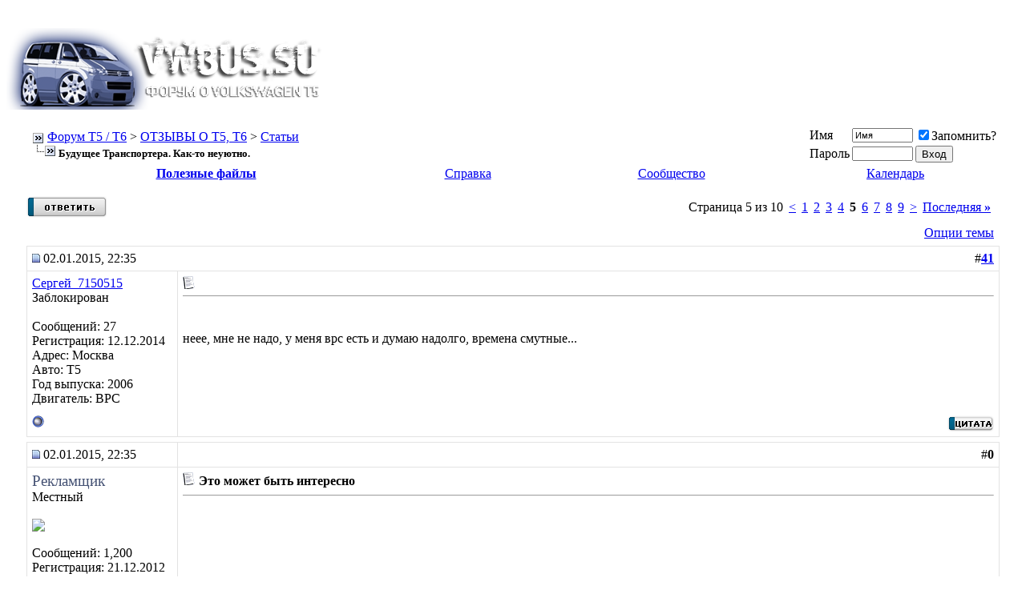

--- FILE ---
content_type: text/html; charset=windows-1251
request_url: http://vwbus.su/showthread.php?s=270423562d43dcb83ad8deafeaba4291&t=941&page=5
body_size: 14799
content:
<!DOCTYPE html PUBLIC "-//W3C//DTD XHTML 1.0 Transitional//EN" "http://www.w3.org/TR/xhtml1/DTD/xhtml1-transitional.dtd">
<html xmlns="http://www.w3.org/1999/xhtml" dir="ltr" lang="ru">
<head>
	<meta http-equiv="Content-Type" content="text/html; charset=windows-1251" />
<meta name="generator" content="vwbus.su" />

<meta name="keywords" content=" Будущее Транспортера. Как-то неуютно., фольксваген, фольксваген Т5, фольксваген транспортер, VW T5, VW, T1, T2, T3, T4, T5, Transporter, Caravelle, Multivan, Volkswagen, California, Westafalia, Webasto, автономки, фены, вебасто, мультивен, транспортер, калифорния, автодом, микроавтобус, T6" />
<meta name="description" content="Страница 5- Будущее Транспортера. Как-то неуютно. Статьи" />


<!-- CSS Stylesheet -->
<style type="text/css">
.fade img {
filter:progid:DXImageTransform.Microsoft.Alpha(opacity=40);
-moz-opacity: 0.40;
opacity: .40;
-khtml-opacity: 0.40;
}

.fade:hover img {
filter:progid:DXImageTransform.Microsoft.Alpha(opacity=100);
-moz-opacity: 1;
opacity: 1;
-khtml-opacity: 1;
}

</style>
<style type="text/css" id="vbulletin_css">
/**
* vBulletin 3.8.7 CSS
* Style: 'VWBUS.SU'; Style ID: 6
*/
@import url("clientscript/vbulletin_css/style-df029f00-00006.css");
</style>
<link rel="stylesheet" type="text/css" href="clientscript/vbulletin_important.css?v=387" />


<!-- / CSS Stylesheet -->

<script type="text/javascript" src="clientscript/yui/yahoo-dom-event/yahoo-dom-event.js?v=387"></script>
<script type="text/javascript" src="clientscript/yui/connection/connection-min.js?v=387"></script>
<script type="text/javascript">
<!--
var SESSIONURL = "s=ac1053e383c7260103aafb453dd810d2&";
var SECURITYTOKEN = "guest";
var IMGDIR_MISC = "images/vwbus/misc";
var vb_disable_ajax = parseInt("0", 10);
// -->
</script>
<script type="text/javascript" src="clientscript/vbulletin_global.js?v=387"></script>
<script type="text/javascript" src="clientscript/vbulletin_menu.js?v=387"></script>


	<link rel="alternate" type="application/rss+xml" title="Форум Т5 / T6 RSS Feed" href="external.php?type=RSS2" />
	
		<link rel="alternate" type="application/rss+xml" title="Форум Т5 / T6 - Статьи - RSS Feed" href="external.php?type=RSS2&amp;forumids=81" />
	

<style type="text/css">
img.bbCodeImage {
	max-width: 600px;
}
.wysiwyg img.bbCodeImage {
	max-width: 600px;
}
</style>

	<title>VW-T5-Будущее Транспортера  Как то неуютно - Страница 5 - Форум Т5 / T6</title>
	<script type="text/javascript" src="clientscript/vbulletin_post_loader.js?v=387"></script>
	<style type="text/css" id="vbulletin_showthread_css">
	<!--
	
	#links div { white-space: nowrap; }
	#links img { vertical-align: middle; }
	-->
	</style>
</head>
<body onload="">
<!-- logo -->
<a name="top"></a>
<table border="0" width="100%" cellpadding="0" cellspacing="0" align="center">
<tr>
	<td align="left" valign="bottom"><a href="index.php?s=ac1053e383c7260103aafb453dd810d2"><img src="images/vwbus/misc/logo8.png" border="0" alt="Форум Т5 / T6, Volkswagen T5, VW T5, Transporter, Multivan, Caravelle, California" /></a></td>
	

<td width = "30">&nbsp;</td>
<td align="right" id="header_right_cell">



<!-- 1, 3, 4 -->
<div align="right" style="height:111px; overflow: hidden;">


<!-- 728*90 Advertur.ru start -->
<script type="text/javascript" src="http://ddnk.advertur.ru/v1/code.js?id=7432"></script>
<!-- 728*90 Advertur.ru end -->

</div>







<!-- <a href="http://razborka.adlen.ru" target="blank"><img src="/images/misc/banner.png"></a> -->
		&nbsp;
	</td>
</tr>
</table>
<!-- /logo -->



<!-- content table -->
<!-- open content container -->

<div align="center" >
	<div class="page" style="width:100%; text-align:left">
		<div style="padding:0px 25px 0px 25px" align="left">





<br />

<!-- breadcrumb, login, pm info -->
<table class="tborder" cellpadding="6" cellspacing="1" border="0" width="100%" align="center">
<tr>
	<td class="alt1" width="100%">
		
			<table cellpadding="0" cellspacing="0" border="0">
			<tr valign="bottom">
				<td><a href="#" onclick="history.back(1); return false;"><img src="images/vwbus/misc/navbits_start.gif" alt="Вернуться" border="0" /></a></td>
				<td>&nbsp;</td>
				<td width="100%"><span class="navbar"><a href="index.php?s=ac1053e383c7260103aafb453dd810d2" accesskey="1">Форум Т5 / T6</a></span> 
	<span class="navbar">&gt; <a href="forumdisplay.php?s=ac1053e383c7260103aafb453dd810d2&amp;f=89">ОТЗЫВЫ О Т5, T6</a></span>


	<span class="navbar">&gt; <a href="forumdisplay.php?s=ac1053e383c7260103aafb453dd810d2&amp;f=81">Статьи</a></span>

</td>
			</tr>
			<tr>
				<td class="navbar" style="font-size:10pt; padding-top:1px" colspan="3"><a href="/showthread.php?s=270423562d43dcb83ad8deafeaba4291&amp;t=941&amp;page=5"><img class="inlineimg" src="images/vwbus/misc/navbits_finallink_ltr.gif" alt="Перезагрузить страницу" border="0" /></a> <strong>
	 Будущее Транспортера. Как-то неуютно.

</strong></td>
			</tr>
			</table>
		
	</td>

	<td class="alt2" nowrap="nowrap" style="padding:0px">
		<!-- login form -->
		<form action="login.php?do=login" method="post" onsubmit="md5hash(vb_login_password, vb_login_md5password, vb_login_md5password_utf, 0)">
		<script type="text/javascript" src="clientscript/vbulletin_md5.js?v=387"></script>
		<table cellpadding="0" cellspacing="3" border="0">
		<tr>
			<td class="smallfont" style="white-space: nowrap;"><label for="navbar_username">Имя</label></td>
			<td><input type="text" class="bginput" style="font-size: 11px" name="vb_login_username" id="navbar_username" size="10" accesskey="u" tabindex="101" value="Имя" onfocus="if (this.value == 'Имя') this.value = '';" /></td>
			<td class="smallfont" nowrap="nowrap"><label for="cb_cookieuser_navbar"><input type="checkbox" name="cookieuser" value="1" checked="checked" tabindex="103" id="cb_cookieuser_navbar" accesskey="c" />Запомнить?</label></td>
		</tr>
		<tr>
			<td class="smallfont"><label for="navbar_password">Пароль</label></td>
			<td><input type="password" class="bginput" style="font-size: 11px" name="vb_login_password" id="navbar_password" size="10" tabindex="102" /></td>
			<td><input type="submit" class="button" value="Вход" tabindex="104" title="Введите ваше имя пользователя и пароль, чтобы войти, или нажмите кнопку 'Регистрация', чтобы зарегистрироваться." accesskey="s" /></td>
		</tr>
		</table>
		<input type="hidden" name="s" value="ac1053e383c7260103aafb453dd810d2" />
		<input type="hidden" name="securitytoken" value="guest" />
		<input type="hidden" name="do" value="login" />
		<input type="hidden" name="vb_login_md5password" />
		<input type="hidden" name="vb_login_md5password_utf" />
		</form>
		<!-- / login form -->
	</td>

</tr>
</table>
<!-- / breadcrumb, login, pm info -->

<!-- nav buttons bar -->
<div class="tborder" style="padding:1px; border-top-width:0px">
	<table cellpadding="0" cellspacing="0" border="0" width="100%" align="center">
	<tr align="center">
		
		
		<td class="vbmenu_control"><a href="downloads.php?s=ac1053e383c7260103aafb453dd810d2"><b>Полезные файлы</b></a></td>
		<td class="vbmenu_control"><a rel="help" href="faq.php?s=ac1053e383c7260103aafb453dd810d2" accesskey="5">Справка</a></td>
		
			<td class="vbmenu_control"><a id="community" href="/showthread.php?t=941&amp;page=5&amp;nojs=1#community" rel="nofollow" accesskey="6">Сообщество</a> <script type="text/javascript"> vbmenu_register("community"); </script></td>
		
		<td class="vbmenu_control"><a href="calendar.php?s=ac1053e383c7260103aafb453dd810d2">Календарь</a></td>
		
			
			
		
		
		
		</tr>
	</table>
</div>
<!-- / nav buttons bar -->

<br />






<!-- NAVBAR POPUP MENUS -->

	
	<!-- community link menu -->
	<div class="vbmenu_popup" id="community_menu" style="display:none;margin-top:3px" align="left">
		<table cellpadding="4" cellspacing="1" border="0">
		<tr><td class="thead">Ссылки сообщества</td></tr>
		
		
		
		
		
			<tr><td class="vbmenu_option"><a href="memberlist.php?s=ac1053e383c7260103aafb453dd810d2">Пользователи</a></td></tr>
		
		
		</table>
	</div>
	<!-- / community link menu -->
	
	
	
	
	
<!-- / NAVBAR POPUP MENUS -->

<!-- PAGENAV POPUP -->
	<div class="vbmenu_popup" id="pagenav_menu" style="display:none">
		<table cellpadding="4" cellspacing="1" border="0">
		<tr>
			<td class="thead" nowrap="nowrap">К странице...</td>
		</tr>
		<tr>
			<td class="vbmenu_option" title="nohilite">
			<form action="index.php" method="get" onsubmit="return this.gotopage()" id="pagenav_form">
				<input type="text" class="bginput" id="pagenav_itxt" style="font-size:11px" size="4" />
				<input type="button" class="button" id="pagenav_ibtn" value="Вперёд" />
			</form>
			</td>
		</tr>
		</table>
	</div>
<!-- / PAGENAV POPUP -->










<a name="poststop" id="poststop"></a>

<!-- controls above postbits -->
<table cellpadding="0" cellspacing="0" border="0" width="100%" style="margin-bottom:3px">
<tr valign="bottom">
	
		<td class="smallfont"><a href="newreply.php?s=ac1053e383c7260103aafb453dd810d2&amp;do=newreply&amp;noquote=1&amp;p=123777" rel="nofollow"><img src="images/vwbus/buttons/reply.gif" alt="Ответ" border="0" /></a></td>
	
	<td align="right"><div class="pagenav" align="right">
<table class="tborder" cellpadding="3" cellspacing="1" border="0">
<tr>
	<td class="vbmenu_control" style="font-weight:normal">Страница 5 из 10</td>
	
	<td class="alt1"><a rel="prev" class="smallfont" href="showthread.php?s=ac1053e383c7260103aafb453dd810d2&amp;t=941&amp;page=4" title="Предыдущая страница - с 31 по 40 из 94">&lt;</a></td>
	<td class="alt1"><a class="smallfont" href="showthread.php?s=ac1053e383c7260103aafb453dd810d2&amp;t=941" title="с 1 по 10 из 94">1</a></td><td class="alt1"><a class="smallfont" href="showthread.php?s=ac1053e383c7260103aafb453dd810d2&amp;t=941&amp;page=2" title="с 11 по 20 из 94">2</a></td><td class="alt1"><a class="smallfont" href="showthread.php?s=ac1053e383c7260103aafb453dd810d2&amp;t=941&amp;page=3" title="с 21 по 30 из 94">3</a></td><td class="alt1"><a class="smallfont" href="showthread.php?s=ac1053e383c7260103aafb453dd810d2&amp;t=941&amp;page=4" title="с 31 по 40 из 94">4</a></td>	<td class="alt2"><span class="smallfont" title="Показано с 41 по 50 из 94."><strong>5</strong></span></td>
 <td class="alt1"><a class="smallfont" href="showthread.php?s=ac1053e383c7260103aafb453dd810d2&amp;t=941&amp;page=6" title="с 51 по 60 из 94">6</a></td><td class="alt1"><a class="smallfont" href="showthread.php?s=ac1053e383c7260103aafb453dd810d2&amp;t=941&amp;page=7" title="с 61 по 70 из 94">7</a></td><td class="alt1"><a class="smallfont" href="showthread.php?s=ac1053e383c7260103aafb453dd810d2&amp;t=941&amp;page=8" title="с 71 по 80 из 94">8</a></td><td class="alt1"><a class="smallfont" href="showthread.php?s=ac1053e383c7260103aafb453dd810d2&amp;t=941&amp;page=9" title="с 81 по 90 из 94">9</a></td>
	<td class="alt1"><a rel="next" class="smallfont" href="showthread.php?s=ac1053e383c7260103aafb453dd810d2&amp;t=941&amp;page=6" title="Следующая страница - с 51 по 60 из 94">&gt;</a></td>
	<td class="alt1" nowrap="nowrap"><a class="smallfont" href="showthread.php?s=ac1053e383c7260103aafb453dd810d2&amp;t=941&amp;page=10" title="Последняя страница - с 91 по 94 из 94">Последняя <strong>&raquo;</strong></a></td>
	<td class="vbmenu_control" title="showthread.php?s=ac1053e383c7260103aafb453dd810d2&amp;t=941"><a name="PageNav"></a></td>
</tr>
</table>
</div></td>
</tr>
</table>
<!-- / controls above postbits -->

<!-- toolbar -->
<table class="tborder" cellpadding="6" cellspacing="1" border="0" width="100%" align="center" style="border-bottom-width:0px">
<tr>
	<td class="tcat" width="100%">
		<div class="smallfont">
		
		&nbsp;
		</div>
	</td>
	<td class="vbmenu_control" id="threadtools" nowrap="nowrap">
		<a href="/showthread.php?t=941&amp;page=5&amp;nojs=1#goto_threadtools">Опции темы</a>
		<script type="text/javascript"> vbmenu_register("threadtools"); </script>
	</td>
	
	
	

	

</tr>
</table>
<!-- / toolbar -->



<!-- end content table -->

		</div>
	</div>
</div>

<!-- / close content container -->
<!-- / end content table -->





<div id="posts"><!-- post #123777 -->

	<!-- open content container -->

<div align="center" >
	<div class="page" style="width:100%; text-align:left">
		<div style="padding:0px 25px 0px 25px" align="left">

	<div id="edit123777" style="padding:0px 0px 6px 0px">
	<!-- this is not the last post shown on the page -->



<table id="post123777" class="tborder" cellpadding="6" cellspacing="0" border="0" width="100%" align="center">
<tr>
	
		<td class="thead" style="font-weight:normal; border: 1px solid #E3E3E3; border-right: 0px" >
			<!-- status icon and date -->
			<a name="post123777"><img class="inlineimg" src="images/vwbus/statusicon/post_old.gif" alt="Старый" border="0" /></a>
			02.01.2015, 22:35
			
			<!-- / status icon and date -->
		</td>
		<td class="thead" style="font-weight:normal; border: 1px solid #E3E3E3; border-left: 0px" align="right">
			&nbsp;
			#<a href="showpost.php?s=ac1053e383c7260103aafb453dd810d2&amp;p=123777&amp;postcount=41" target="new" rel="nofollow" id="postcount123777" name="41"><strong>41</strong></a>
			
		</td>
	
</tr>
<tr valign="top">
	<td class="alt2" width="175" style="border: 1px solid #E3E3E3; border-top: 0px; border-bottom: 0px">

			<div id="postmenu_123777">
				
				<a class="bigusername" href="member.php?s=ac1053e383c7260103aafb453dd810d2&amp;u=6367">Сергей_7150515</a>
				<script type="text/javascript"> vbmenu_register("postmenu_123777", true); </script>
				
			</div>

			<div class="smallfont">Заблокирован</div>
			
			

			

			<div class="smallfont">
				&nbsp;<br />
				<div>
					Сообщений: 27
				</div>
				<div>Регистрация: 12.12.2014</div>
				<div>Адрес: Москва</div>
				
				<div>Авто: Т5</div>
				<div>Год выпуска: 2006</div>
				<div>Двигатель: ВРС</div>


				
				
				
				
				<div>    </div>
			</div>

	</td>
	
	<td class="alt1" id="td_post_123777" style="border-right: 1px solid #E3E3E3">
	
		
		
			<!-- icon and title -->
			<div class="smallfont">
				<img class="inlineimg" src="http://vwbus.su/images/icons/icon1.gif" alt="По умолчанию" border="0" />
				
			</div>
			<hr size="1" style="color:#E3E3E3; background-color:#E3E3E3" />
			<!-- / icon and title -->
		

		<!-- message -->
		<div>
<br />


<!-- vwbus1 тут была реклама google-->


<br /></div>
		<div id="post_message_123777">
			
			неее, мне не надо, у меня врс есть и думаю надолго, времена смутные...
		</div>
		<!-- / message -->

		

		
		<!-- ad_showthread_firstpost_sig -->

		

		

		

	</td>
</tr>
<tr>
	<td class="alt2" style="border: 1px solid #E3E3E3; border-top: 0px">
		<img class="inlineimg" src="images/vwbus/statusicon/user_offline.gif" alt="Сергей_7150515 вне форума Т5" border="0" />


		
		
		
		
		&nbsp;
	</td>
	
	<td class="alt1" align="right" style="border: 1px solid #E3E3E3; border-left: 0px; border-top: 0px">
	
		<!-- controls -->
		
		
		
			<a href="newreply.php?s=ac1053e383c7260103aafb453dd810d2&amp;do=newreply&amp;p=123777" rel="nofollow"><img src="images/vwbus/buttons/quote.gif" alt="Ответить с цитированием" border="0" /></a>
		
		
		
		
		
		
		
			
		
		
		<!-- / controls -->
	</td>
</tr>
</table>


 
<!-- post 123777 popup menu -->
<div class="vbmenu_popup" id="postmenu_123777_menu" style="display:none">
	<table cellpadding="4" cellspacing="1" border="0">
	<tr>
		<td class="thead">Сергей_7150515</td>
	</tr>
	
		<tr><td class="vbmenu_option"><a href="member.php?s=ac1053e383c7260103aafb453dd810d2&amp;u=6367">Посмотреть профиль</a></td></tr>
	
	
	
	
	
		<tr><td class="vbmenu_option"><a href="search.php?s=ac1053e383c7260103aafb453dd810d2&amp;do=finduser&amp;u=6367" rel="nofollow">Найти ещё сообщения от Сергей_7150515</a></td></tr>
	
	
	
	</table>
</div>
<!-- / post 123777 popup menu -->








</div></div></div>

<div align="center">
	<div class="page" style="width:100%; text-align:left">
		<div style="padding:0px 25px 0px 25px" align="left">

	<div id="edit26018" style="padding:0px 0px 6px 0px">
	<!-- this is not the last post shown on the page -->


<table id="post123777" class="tborder" cellpadding="6" cellspacing="0" border="0" width="100%" align="center">
<tr>
	<td class="thead" style="font-weight:normal; border: 1px solid #E3E3E3" >        
		<img class="inlineimg" src="http://vwbus.su/images/vwbus/statusicon/post_old.gif" alt="Старый" border="0" />
			02.01.2015, 22:35
	</td>
	<td class="thead" style="font-weight:normal; border: 1px solid #E3E3E3; border-left: 0px" align="right">
			&nbsp;
			#<strong>0</strong>
	</td>
</tr>
<tr valign="top">
    <td class="alt2" width="175" style="border: 1px solid #E3E3E3; border-top: 0px; border-bottom: 0px">
			<div style="font-size: 14pt;color:#455274;">Рекламщик</div>
			<div class="smallfont">Местный</div>	
				<div class="smallfont">
					&nbsp;<br /><img src="customavatars/avatar1_6.gif" border="0" />
				</div>
			
			<div class="smallfont">
				&nbsp;<br />
				<div>Сообщений: 1,200</div>
				<div>Регистрация: 21.12.2012</div>
				<div>Адрес: InternetCity</div>
				<div>Авто: VW T5 California</div>
				<div>Год выпуска: 2009</div>
			</div>
    </td>
	<td class="alt1" id="td_post_26018" style="border-right: 1px solid #E3E3E3">
		<!-- icon and title -->
		<div class="smallfont">
			<img class="inlineimg" src="images/icons/icon1.gif" alt="По умолчанию" border="0" /><strong> Это может быть интересно</strong>		</div>
		<hr size="1" style="color:#E3E3E3; background-color:#E3E3E3" />
		<!-- / icon and title -->

		<!-- message -->
		<div><br />




<!-- Yandex.RTB R-A-103995-2 -->
<div id="yandex_rtb_R-A-103995-2"></div>
<script type="text/javascript">
    (function(w, d, n, s, t) {
        w[n] = w[n] || [];
        w[n].push(function() {
            Ya.Context.AdvManager.render({
                blockId: "R-A-103995-2",
                renderTo: "yandex_rtb_R-A-103995-2",
                async: true
            });
        });
        t = d.getElementsByTagName("script")[0];
        s = d.createElement("script");
        s.type = "text/javascript";
        s.src = "//an.yandex.ru/system/context.js";
        s.async = true;
        t.parentNode.insertBefore(s, t);
    })(this, this.document, "yandexContextAsyncCallbacks");
</script>




<!-- vwbus2 - 2post [ранее блок объявлений со ссылками] тут была реклама google-->




</center>
</div>
		<!-- / message -->
	</td>
</tr>
<tr>
	<td class="alt2" style="border: 1px solid #E3E3E3; border-top: 0px">
		<img class="inlineimg" src="images/vwbus/statusicon/user_online.gif" border="0" />
		&nbsp;
	</td>
	
	<td class="alt1" align="right" style="border: 1px solid #E3E3E3; border-left: 0px; border-top: 0px">
		<!-- controls -->&nbsp;<!-- / controls -->
	</td>
</tr>
</table>




	</div>
	
		</div>
	</div>
</div>

<!-- / close content container -->

<!-- / post #123777 --><!-- post #123791 -->

	<!-- open content container -->

<div align="center" >
	<div class="page" style="width:100%; text-align:left">
		<div style="padding:0px 25px 0px 25px" align="left">

	<div id="edit123791" style="padding:0px 0px 6px 0px">
	<!-- this is not the last post shown on the page -->



<table id="post123791" class="tborder" cellpadding="6" cellspacing="0" border="0" width="100%" align="center">
<tr>
	
		<td class="thead" style="font-weight:normal; border: 1px solid #E3E3E3; border-right: 0px" >
			<!-- status icon and date -->
			<a name="post123791"><img class="inlineimg" src="images/vwbus/statusicon/post_old.gif" alt="Старый" border="0" /></a>
			03.01.2015, 01:06
			
			<!-- / status icon and date -->
		</td>
		<td class="thead" style="font-weight:normal; border: 1px solid #E3E3E3; border-left: 0px" align="right">
			&nbsp;
			#<a href="showpost.php?s=ac1053e383c7260103aafb453dd810d2&amp;p=123791&amp;postcount=42" target="new" rel="nofollow" id="postcount123791" name="42"><strong>42</strong></a>
			
		</td>
	
</tr>
<tr valign="top">
	<td class="alt2" width="175" style="border: 1px solid #E3E3E3; border-top: 0px; border-bottom: 0px">

			<div id="postmenu_123791">
				
				<a class="bigusername" href="member.php?s=ac1053e383c7260103aafb453dd810d2&amp;u=310">Polyarnik</a>
				<script type="text/javascript"> vbmenu_register("postmenu_123791", true); </script>
				
			</div>

			<div class="smallfont">Местный</div>
			
			

			
				<div class="smallfont">
					&nbsp;<br /><a href="member.php?s=ac1053e383c7260103aafb453dd810d2&amp;u=310"><img src="customavatars/avatar310_1.gif" width="132" height="150" alt="Форум Т5
Аватар для Polyarnik" border="0" /></a>
				</div>
			

			<div class="smallfont">
				&nbsp;<br />
				<div>
					Сообщений: 6,044
				</div>
				<div>Регистрация: 08.09.2012</div>
				<div>Адрес: Мурманск</div>
				
				<div>Авто: VW Caravelle</div>
				<div>Год выпуска: 2004</div>
				<div>Двигатель: AXD</div>


				
				
				
				
				<div>    </div>
			</div>

	</td>
	
	<td class="alt1" id="td_post_123791" style="border-right: 1px solid #E3E3E3">
	
		
		
			<!-- icon and title -->
			<div class="smallfont">
				<img class="inlineimg" src="http://vwbus.su/images/icons/icon1.gif" alt="По умолчанию" border="0" />
				
			</div>
			<hr size="1" style="color:#E3E3E3; background-color:#E3E3E3" />
			<!-- / icon and title -->
		

		<!-- message -->
		<div><br /></div>
		<div id="post_message_123791">
			
			нее, бак соляры 100л и бак масла 200л - достаточно<img src="http://vwbus.su/images/smilies/biggrin.gif" border="0" alt="" title="Смех" class="inlineimg" />
		</div>
		<!-- / message -->

		

		
		<!-- ad_showthread_firstpost_sig -->

		

		

		

	</td>
</tr>
<tr>
	<td class="alt2" style="border: 1px solid #E3E3E3; border-top: 0px">
		<img class="inlineimg" src="images/vwbus/statusicon/user_offline.gif" alt="Polyarnik вне форума Т5" border="0" />


		
		
		
		
		&nbsp;
	</td>
	
	<td class="alt1" align="right" style="border: 1px solid #E3E3E3; border-left: 0px; border-top: 0px">
	
		<!-- controls -->
		
		
		
			<a href="newreply.php?s=ac1053e383c7260103aafb453dd810d2&amp;do=newreply&amp;p=123791" rel="nofollow"><img src="images/vwbus/buttons/quote.gif" alt="Ответить с цитированием" border="0" /></a>
		
		
		
		
		
		
		
			
		
		
		<!-- / controls -->
	</td>
</tr>
</table>


 
<!-- post 123791 popup menu -->
<div class="vbmenu_popup" id="postmenu_123791_menu" style="display:none">
	<table cellpadding="4" cellspacing="1" border="0">
	<tr>
		<td class="thead">Polyarnik</td>
	</tr>
	
		<tr><td class="vbmenu_option"><a href="member.php?s=ac1053e383c7260103aafb453dd810d2&amp;u=310">Посмотреть профиль</a></td></tr>
	
	
		<tr><td class="vbmenu_option"><a href="private.php?s=ac1053e383c7260103aafb453dd810d2&amp;do=newpm&amp;u=310" rel="nofollow">Отправить личное сообщение для Polyarnik</a></td></tr>
	
	
	
	
		<tr><td class="vbmenu_option"><a href="search.php?s=ac1053e383c7260103aafb453dd810d2&amp;do=finduser&amp;u=310" rel="nofollow">Найти ещё сообщения от Polyarnik</a></td></tr>
	
	
	
	</table>
</div>
<!-- / post 123791 popup menu -->










	</div>
	
		</div>
	</div>
</div>

<!-- / close content container -->

<!-- / post #123791 --><!-- post #123801 -->

	<!-- open content container -->

<div align="center" >
	<div class="page" style="width:100%; text-align:left">
		<div style="padding:0px 25px 0px 25px" align="left">

	<div id="edit123801" style="padding:0px 0px 6px 0px">
	<!-- this is not the last post shown on the page -->



<table id="post123801" class="tborder" cellpadding="6" cellspacing="0" border="0" width="100%" align="center">
<tr>
	
		<td class="thead" style="font-weight:normal; border: 1px solid #E3E3E3; border-right: 0px" >
			<!-- status icon and date -->
			<a name="post123801"><img class="inlineimg" src="images/vwbus/statusicon/post_old.gif" alt="Старый" border="0" /></a>
			03.01.2015, 10:10
			
			<!-- / status icon and date -->
		</td>
		<td class="thead" style="font-weight:normal; border: 1px solid #E3E3E3; border-left: 0px" align="right">
			&nbsp;
			#<a href="showpost.php?s=ac1053e383c7260103aafb453dd810d2&amp;p=123801&amp;postcount=43" target="new" rel="nofollow" id="postcount123801" name="43"><strong>43</strong></a>
			
		</td>
	
</tr>
<tr valign="top">
	<td class="alt2" width="175" style="border: 1px solid #E3E3E3; border-top: 0px; border-bottom: 0px">

			<div id="postmenu_123801">
				
				<a class="bigusername" href="member.php?s=ac1053e383c7260103aafb453dd810d2&amp;u=983">NAK</a>
				<script type="text/javascript"> vbmenu_register("postmenu_123801", true); </script>
				
			</div>

			<div class="smallfont">Местный</div>
			
			

			
				<div class="smallfont">
					&nbsp;<br /><a href="member.php?s=ac1053e383c7260103aafb453dd810d2&amp;u=983"><img src="customavatars/avatar983_2.gif" width="120" height="90" alt="Форум Т5
Аватар для NAK" border="0" /></a>
				</div>
			

			<div class="smallfont">
				&nbsp;<br />
				<div>
					Сообщений: 3,937
				</div>
				<div>Регистрация: 07.02.2013</div>
				<div>Адрес: РБ Жодино</div>
				
				<div>Авто: T5 multivan</div>
				<div>Год выпуска: 2005</div>
				<div>Двигатель: AXE</div>


				
				
				
				
				<div><a href="#" onclick="imwindow('icq', '983', 500, 450); return false;"><img src="images/vwbus/misc/im_icq.gif" alt="Отправить сообщение для NAK с помощью ICQ" border="0" /></a>    <a href="#" onclick="imwindow('skype', '983', 400, 285); return false;"><img src="http://mystatus.skype.com/smallicon/nakbelarus" style= "width: 16px; height: 16px;" alt="Отправить сообщение для NAK с помощью Skype&trade;" border="0" /></a></div>
			</div>

	</td>
	
	<td class="alt1" id="td_post_123801" style="border-right: 1px solid #E3E3E3">
	
		
		
			<!-- icon and title -->
			<div class="smallfont">
				<img class="inlineimg" src="http://vwbus.su/images/icons/icon1.gif" alt="По умолчанию" border="0" />
				
			</div>
			<hr size="1" style="color:#E3E3E3; background-color:#E3E3E3" />
			<!-- / icon and title -->
		

		<!-- message -->
		<div><br /></div>
		<div id="post_message_123801">
			
			<div style="margin:20px; margin-top:5px; ">
	<div class="smallfont" style="margin-bottom:2px">Цитата:</div>
	<table cellpadding="6" cellspacing="0" border="0" width="100%">
	<tr>
		<td class="alt2" style="border:1px inset">
			
				<div>
					Сообщение от <strong>Сергей_7150515</strong>
					<a href="showthread.php?s=ac1053e383c7260103aafb453dd810d2&amp;p=123777#post123777" rel="nofollow"><img class="inlineimg" src="images/vwbus/buttons/viewpost.gif" border="0" alt="Посмотреть сообщение" /></a>
				</div>
				<div style="font-style:italic">неее, мне не надо, у меня врс есть и думаю надолго, времена смутные</div>
			
		</td>
	</tr>
	</table>
</div>Давно об этом говорю, так всем камон жрэил потафай<img src="http://vwbus.su/images/smilies/yee.gif" border="0" alt="" title="Счастье" class="inlineimg" /><br />
Повторюсь меня еще никто не переубедил, что 2,0 лучше 2,5<img src="http://vwbus.su/images/smilies/icon_razz.gif" border="0" alt="" title="Язычок" class="inlineimg" />
		</div>
		<!-- / message -->

		

		
		<!-- ad_showthread_firstpost_sig -->

		
		<!-- sig -->
			<div>
				__________________<br />
				Николай. Живу на Родине Аватарки.
			</div>
		<!-- / sig -->
		

		

		

	</td>
</tr>
<tr>
	<td class="alt2" style="border: 1px solid #E3E3E3; border-top: 0px">
		<img class="inlineimg" src="images/vwbus/statusicon/user_offline.gif" alt="NAK вне форума Т5" border="0" />


		
		
		
		
		&nbsp;
	</td>
	
	<td class="alt1" align="right" style="border: 1px solid #E3E3E3; border-left: 0px; border-top: 0px">
	
		<!-- controls -->
		
		
		
			<a href="newreply.php?s=ac1053e383c7260103aafb453dd810d2&amp;do=newreply&amp;p=123801" rel="nofollow"><img src="images/vwbus/buttons/quote.gif" alt="Ответить с цитированием" border="0" /></a>
		
		
		
		
		
		
		
			
		
		
		<!-- / controls -->
	</td>
</tr>
</table>


 
<!-- post 123801 popup menu -->
<div class="vbmenu_popup" id="postmenu_123801_menu" style="display:none">
	<table cellpadding="4" cellspacing="1" border="0">
	<tr>
		<td class="thead">NAK</td>
	</tr>
	
		<tr><td class="vbmenu_option"><a href="member.php?s=ac1053e383c7260103aafb453dd810d2&amp;u=983">Посмотреть профиль</a></td></tr>
	
	
		<tr><td class="vbmenu_option"><a href="private.php?s=ac1053e383c7260103aafb453dd810d2&amp;do=newpm&amp;u=983" rel="nofollow">Отправить личное сообщение для NAK</a></td></tr>
	
	
	
	
		<tr><td class="vbmenu_option"><a href="search.php?s=ac1053e383c7260103aafb453dd810d2&amp;do=finduser&amp;u=983" rel="nofollow">Найти ещё сообщения от NAK</a></td></tr>
	
	
	
	</table>
</div>
<!-- / post 123801 popup menu -->










	</div>
	
		</div>
	</div>
</div>

<!-- / close content container -->

<!-- / post #123801 --><!-- post #123802 -->

	<!-- open content container -->

<div align="center" >
	<div class="page" style="width:100%; text-align:left">
		<div style="padding:0px 25px 0px 25px" align="left">

	<div id="edit123802" style="padding:0px 0px 6px 0px">
	<!-- this is not the last post shown on the page -->



<table id="post123802" class="tborder" cellpadding="6" cellspacing="0" border="0" width="100%" align="center">
<tr>
	
		<td class="thead" style="font-weight:normal; border: 1px solid #E3E3E3; border-right: 0px" >
			<!-- status icon and date -->
			<a name="post123802"><img class="inlineimg" src="images/vwbus/statusicon/post_old.gif" alt="Старый" border="0" /></a>
			03.01.2015, 10:51
			
			<!-- / status icon and date -->
		</td>
		<td class="thead" style="font-weight:normal; border: 1px solid #E3E3E3; border-left: 0px" align="right">
			&nbsp;
			#<a href="showpost.php?s=ac1053e383c7260103aafb453dd810d2&amp;p=123802&amp;postcount=44" target="new" rel="nofollow" id="postcount123802" name="44"><strong>44</strong></a>
			
		</td>
	
</tr>
<tr valign="top">
	<td class="alt2" width="175" style="border: 1px solid #E3E3E3; border-top: 0px; border-bottom: 0px">

			<div id="postmenu_123802">
				
				<a class="bigusername" href="member.php?s=ac1053e383c7260103aafb453dd810d2&amp;u=643">Zeppelin</a>
				<script type="text/javascript"> vbmenu_register("postmenu_123802", true); </script>
				
			</div>

			<div class="smallfont"><b>ex Deepstyx</b></div>
			
			

			
				<div class="smallfont">
					&nbsp;<br /><a href="member.php?s=ac1053e383c7260103aafb453dd810d2&amp;u=643"><img src="customavatars/avatar643_18.gif" width="150" height="148" alt="Форум Т5
Аватар для Zeppelin" border="0" /></a>
				</div>
			

			<div class="smallfont">
				&nbsp;<br />
				<div>
					Сообщений: 2,910
				</div>
				<div>Регистрация: 09.12.2012</div>
				<div>Адрес: Свердловка, вью гнездо за МКАДом</div>
				
				<div>Авто: VW Multivan T-5</div>
				<div>Год выпуска: 2007</div>
				<div>Двигатель: AXE</div>


				
				
				
				
				<div><a href="#" onclick="imwindow('icq', '643', 500, 450); return false;"><img src="images/vwbus/misc/im_icq.gif" alt="Отправить сообщение для Zeppelin с помощью ICQ" border="0" /></a>    <a href="#" onclick="imwindow('skype', '643', 400, 285); return false;"><img src="http://mystatus.skype.com/smallicon/deepstyx" style= "width: 16px; height: 16px;" alt="Отправить сообщение для Zeppelin с помощью Skype&trade;" border="0" /></a></div>
			</div>

	</td>
	
	<td class="alt1" id="td_post_123802" style="border-right: 1px solid #E3E3E3">
	
		
		
			<!-- icon and title -->
			<div class="smallfont">
				<img class="inlineimg" src="http://vwbus.su/images/icons/icon1.gif" alt="По умолчанию" border="0" />
				
			</div>
			<hr size="1" style="color:#E3E3E3; background-color:#E3E3E3" />
			<!-- / icon and title -->
		

		<!-- message -->
		<div><br /></div>
		<div id="post_message_123802">
			
			<div style="margin:20px; margin-top:5px; ">
	<div class="smallfont" style="margin-bottom:2px">Цитата:</div>
	<table cellpadding="6" cellspacing="0" border="0" width="100%">
	<tr>
		<td class="alt2" style="border:1px inset">
			
				<div>
					Сообщение от <strong>NAK</strong>
					<a href="showthread.php?s=ac1053e383c7260103aafb453dd810d2&amp;p=123801#post123801" rel="nofollow"><img class="inlineimg" src="images/vwbus/buttons/viewpost.gif" border="0" alt="Посмотреть сообщение" /></a>
				</div>
				<div style="font-style:italic">Повторюсь меня еще никто не переубедил, что 2,0 лучше 2,</div>
			
		</td>
	</tr>
	</table>
</div>и не смогут, на самом деле мотор (2,0 140 л.с.) не плохой, но ресурса как раньше ждать не стоит, им нужно что бы ты каждые 2-3 года покупал новое авто
		</div>
		<!-- / message -->

		

		
		<!-- ad_showthread_firstpost_sig -->

		
		<!-- sig -->
			<div>
				__________________<br />
				!!!Внимание!!!Сообщение заговорено! Модерирование его приведет к половому бессилию!!!<br />
разговариваю с собаками...<br />
calmness - a lie, there is only passion......
			</div>
		<!-- / sig -->
		

		

		

	</td>
</tr>
<tr>
	<td class="alt2" style="border: 1px solid #E3E3E3; border-top: 0px">
		<img class="inlineimg" src="images/vwbus/statusicon/user_offline.gif" alt="Zeppelin вне форума Т5" border="0" />


		
		
		
		
		&nbsp;
	</td>
	
	<td class="alt1" align="right" style="border: 1px solid #E3E3E3; border-left: 0px; border-top: 0px">
	
		<!-- controls -->
		
		
		
			<a href="newreply.php?s=ac1053e383c7260103aafb453dd810d2&amp;do=newreply&amp;p=123802" rel="nofollow"><img src="images/vwbus/buttons/quote.gif" alt="Ответить с цитированием" border="0" /></a>
		
		
		
		
		
		
		
			
		
		
		<!-- / controls -->
	</td>
</tr>
</table>


 
<!-- post 123802 popup menu -->
<div class="vbmenu_popup" id="postmenu_123802_menu" style="display:none">
	<table cellpadding="4" cellspacing="1" border="0">
	<tr>
		<td class="thead">Zeppelin</td>
	</tr>
	
		<tr><td class="vbmenu_option"><a href="member.php?s=ac1053e383c7260103aafb453dd810d2&amp;u=643">Посмотреть профиль</a></td></tr>
	
	
		<tr><td class="vbmenu_option"><a href="private.php?s=ac1053e383c7260103aafb453dd810d2&amp;do=newpm&amp;u=643" rel="nofollow">Отправить личное сообщение для Zeppelin</a></td></tr>
	
	
	
	
		<tr><td class="vbmenu_option"><a href="search.php?s=ac1053e383c7260103aafb453dd810d2&amp;do=finduser&amp;u=643" rel="nofollow">Найти ещё сообщения от Zeppelin</a></td></tr>
	
	
	
	</table>
</div>
<!-- / post 123802 popup menu -->










	</div>
	
		</div>
	</div>
</div>

<!-- / close content container -->

<!-- / post #123802 --><!-- post #123805 -->

	<!-- open content container -->

<div align="center" >
	<div class="page" style="width:100%; text-align:left">
		<div style="padding:0px 25px 0px 25px" align="left">

	<div id="edit123805" style="padding:0px 0px 6px 0px">
	<!-- this is not the last post shown on the page -->



<table id="post123805" class="tborder" cellpadding="6" cellspacing="0" border="0" width="100%" align="center">
<tr>
	
		<td class="thead" style="font-weight:normal; border: 1px solid #E3E3E3; border-right: 0px" >
			<!-- status icon and date -->
			<a name="post123805"><img class="inlineimg" src="images/vwbus/statusicon/post_old.gif" alt="Старый" border="0" /></a>
			03.01.2015, 11:57
			
			<!-- / status icon and date -->
		</td>
		<td class="thead" style="font-weight:normal; border: 1px solid #E3E3E3; border-left: 0px" align="right">
			&nbsp;
			#<a href="showpost.php?s=ac1053e383c7260103aafb453dd810d2&amp;p=123805&amp;postcount=45" target="new" rel="nofollow" id="postcount123805" name="45"><strong>45</strong></a>
			
		</td>
	
</tr>
<tr valign="top">
	<td class="alt2" width="175" style="border: 1px solid #E3E3E3; border-top: 0px; border-bottom: 0px">

			<div id="postmenu_123805">
				
				<a class="bigusername" href="member.php?s=ac1053e383c7260103aafb453dd810d2&amp;u=4911">alsand7</a>
				<script type="text/javascript"> vbmenu_register("postmenu_123805", true); </script>
				
			</div>

			<div class="smallfont">Местный</div>
			
			

			
				<div class="smallfont">
					&nbsp;<br /><a href="member.php?s=ac1053e383c7260103aafb453dd810d2&amp;u=4911"><img src="customavatars/avatar4911_5.gif" width="100" height="68" alt="Форум Т5
Аватар для alsand7" border="0" /></a>
				</div>
			

			<div class="smallfont">
				&nbsp;<br />
				<div>
					Сообщений: 956
				</div>
				<div>Регистрация: 02.06.2014</div>
				<div>Адрес: Ярославль</div>
				
				<div>Авто: Suzuki Jimny</div>
				<div>Год выпуска: 2009</div>
				<div>Двигатель: M13</div>


				
				
				
				
				<div>    </div>
			</div>

	</td>
	
	<td class="alt1" id="td_post_123805" style="border-right: 1px solid #E3E3E3">
	
		
		
			<!-- icon and title -->
			<div class="smallfont">
				<img class="inlineimg" src="http://vwbus.su/images/icons/icon1.gif" alt="По умолчанию" border="0" />
				
			</div>
			<hr size="1" style="color:#E3E3E3; background-color:#E3E3E3" />
			<!-- / icon and title -->
		

		<!-- message -->
		<div><br /></div>
		<div id="post_message_123805">
			
			<b>NAK</b>, меня тоже не переубедили, что 2.0 лучше 2,5, идея с насос форсунками намного лучше, технологичнее, проще, нежели этот комон-рэйл , блин, изобретателям мотора 2,5 надо памятник поставить, гениальные люди.<img src="http://vwbus.su/images/smilies/biggrin.gif" border="0" alt="" title="Смех" class="inlineimg" />
		</div>
		<!-- / message -->

		

		
		<!-- ad_showthread_firstpost_sig -->

		
		<!-- sig -->
			<div>
				__________________<br />
				Алексей.   Suzuki forever.
			</div>
		<!-- / sig -->
		

		

		

	</td>
</tr>
<tr>
	<td class="alt2" style="border: 1px solid #E3E3E3; border-top: 0px">
		<img class="inlineimg" src="images/vwbus/statusicon/user_offline.gif" alt="alsand7 вне форума Т5" border="0" />


		
		
		
		
		&nbsp;
	</td>
	
	<td class="alt1" align="right" style="border: 1px solid #E3E3E3; border-left: 0px; border-top: 0px">
	
		<!-- controls -->
		
		
		
			<a href="newreply.php?s=ac1053e383c7260103aafb453dd810d2&amp;do=newreply&amp;p=123805" rel="nofollow"><img src="images/vwbus/buttons/quote.gif" alt="Ответить с цитированием" border="0" /></a>
		
		
		
		
		
		
		
			
		
		
		<!-- / controls -->
	</td>
</tr>
</table>


 
<!-- post 123805 popup menu -->
<div class="vbmenu_popup" id="postmenu_123805_menu" style="display:none">
	<table cellpadding="4" cellspacing="1" border="0">
	<tr>
		<td class="thead">alsand7</td>
	</tr>
	
		<tr><td class="vbmenu_option"><a href="member.php?s=ac1053e383c7260103aafb453dd810d2&amp;u=4911">Посмотреть профиль</a></td></tr>
	
	
		<tr><td class="vbmenu_option"><a href="private.php?s=ac1053e383c7260103aafb453dd810d2&amp;do=newpm&amp;u=4911" rel="nofollow">Отправить личное сообщение для alsand7</a></td></tr>
	
	
	
	
		<tr><td class="vbmenu_option"><a href="search.php?s=ac1053e383c7260103aafb453dd810d2&amp;do=finduser&amp;u=4911" rel="nofollow">Найти ещё сообщения от alsand7</a></td></tr>
	
	
	
	</table>
</div>
<!-- / post 123805 popup menu -->










	</div>
	
		</div>
	</div>
</div>

<!-- / close content container -->

<!-- / post #123805 --><!-- post #123807 -->

	<!-- open content container -->

<div align="center" >
	<div class="page" style="width:100%; text-align:left">
		<div style="padding:0px 25px 0px 25px" align="left">

	<div id="edit123807" style="padding:0px 0px 6px 0px">
	<!-- this is not the last post shown on the page -->



<table id="post123807" class="tborder" cellpadding="6" cellspacing="0" border="0" width="100%" align="center">
<tr>
	
		<td class="thead" style="font-weight:normal; border: 1px solid #E3E3E3; border-right: 0px" >
			<!-- status icon and date -->
			<a name="post123807"><img class="inlineimg" src="images/vwbus/statusicon/post_old.gif" alt="Старый" border="0" /></a>
			03.01.2015, 12:52
			
			<!-- / status icon and date -->
		</td>
		<td class="thead" style="font-weight:normal; border: 1px solid #E3E3E3; border-left: 0px" align="right">
			&nbsp;
			#<a href="showpost.php?s=ac1053e383c7260103aafb453dd810d2&amp;p=123807&amp;postcount=46" target="new" rel="nofollow" id="postcount123807" name="46"><strong>46</strong></a>
			
		</td>
	
</tr>
<tr valign="top">
	<td class="alt2" width="175" style="border: 1px solid #E3E3E3; border-top: 0px; border-bottom: 0px">

			<div id="postmenu_123807">
				
				<a class="bigusername" href="member.php?s=ac1053e383c7260103aafb453dd810d2&amp;u=643">Zeppelin</a>
				<script type="text/javascript"> vbmenu_register("postmenu_123807", true); </script>
				
			</div>

			<div class="smallfont"><b>ex Deepstyx</b></div>
			
			

			
				<div class="smallfont">
					&nbsp;<br /><a href="member.php?s=ac1053e383c7260103aafb453dd810d2&amp;u=643"><img src="customavatars/avatar643_18.gif" width="150" height="148" alt="Форум Т5
Аватар для Zeppelin" border="0" /></a>
				</div>
			

			<div class="smallfont">
				&nbsp;<br />
				<div>
					Сообщений: 2,910
				</div>
				<div>Регистрация: 09.12.2012</div>
				<div>Адрес: Свердловка, вью гнездо за МКАДом</div>
				
				<div>Авто: VW Multivan T-5</div>
				<div>Год выпуска: 2007</div>
				<div>Двигатель: AXE</div>


				
				
				
				
				<div><a href="#" onclick="imwindow('icq', '643', 500, 450); return false;"><img src="images/vwbus/misc/im_icq.gif" alt="Отправить сообщение для Zeppelin с помощью ICQ" border="0" /></a>    <a href="#" onclick="imwindow('skype', '643', 400, 285); return false;"><img src="http://mystatus.skype.com/smallicon/deepstyx" style= "width: 16px; height: 16px;" alt="Отправить сообщение для Zeppelin с помощью Skype&trade;" border="0" /></a></div>
			</div>

	</td>
	
	<td class="alt1" id="td_post_123807" style="border-right: 1px solid #E3E3E3">
	
		
		
			<!-- icon and title -->
			<div class="smallfont">
				<img class="inlineimg" src="http://vwbus.su/images/icons/icon1.gif" alt="По умолчанию" border="0" />
				
			</div>
			<hr size="1" style="color:#E3E3E3; background-color:#E3E3E3" />
			<!-- / icon and title -->
		

		<!-- message -->
		<div><br /></div>
		<div id="post_message_123807">
			
			у каждого мотора свои + и свои -
		</div>
		<!-- / message -->

		

		
		<!-- ad_showthread_firstpost_sig -->

		
		<!-- sig -->
			<div>
				__________________<br />
				!!!Внимание!!!Сообщение заговорено! Модерирование его приведет к половому бессилию!!!<br />
разговариваю с собаками...<br />
calmness - a lie, there is only passion......
			</div>
		<!-- / sig -->
		

		

		

	</td>
</tr>
<tr>
	<td class="alt2" style="border: 1px solid #E3E3E3; border-top: 0px">
		<img class="inlineimg" src="images/vwbus/statusicon/user_offline.gif" alt="Zeppelin вне форума Т5" border="0" />


		
		
		
		
		&nbsp;
	</td>
	
	<td class="alt1" align="right" style="border: 1px solid #E3E3E3; border-left: 0px; border-top: 0px">
	
		<!-- controls -->
		
		
		
			<a href="newreply.php?s=ac1053e383c7260103aafb453dd810d2&amp;do=newreply&amp;p=123807" rel="nofollow"><img src="images/vwbus/buttons/quote.gif" alt="Ответить с цитированием" border="0" /></a>
		
		
		
		
		
		
		
			
		
		
		<!-- / controls -->
	</td>
</tr>
</table>


 
<!-- post 123807 popup menu -->
<div class="vbmenu_popup" id="postmenu_123807_menu" style="display:none">
	<table cellpadding="4" cellspacing="1" border="0">
	<tr>
		<td class="thead">Zeppelin</td>
	</tr>
	
		<tr><td class="vbmenu_option"><a href="member.php?s=ac1053e383c7260103aafb453dd810d2&amp;u=643">Посмотреть профиль</a></td></tr>
	
	
		<tr><td class="vbmenu_option"><a href="private.php?s=ac1053e383c7260103aafb453dd810d2&amp;do=newpm&amp;u=643" rel="nofollow">Отправить личное сообщение для Zeppelin</a></td></tr>
	
	
	
	
		<tr><td class="vbmenu_option"><a href="search.php?s=ac1053e383c7260103aafb453dd810d2&amp;do=finduser&amp;u=643" rel="nofollow">Найти ещё сообщения от Zeppelin</a></td></tr>
	
	
	
	</table>
</div>
<!-- / post 123807 popup menu -->










	</div>
	
		</div>
	</div>
</div>

<!-- / close content container -->

<!-- / post #123807 --><!-- post #123808 -->

	<!-- open content container -->

<div align="center" >
	<div class="page" style="width:100%; text-align:left">
		<div style="padding:0px 25px 0px 25px" align="left">

	<div id="edit123808" style="padding:0px 0px 6px 0px">
	<!-- this is not the last post shown on the page -->



<table id="post123808" class="tborder" cellpadding="6" cellspacing="0" border="0" width="100%" align="center">
<tr>
	
		<td class="thead" style="font-weight:normal; border: 1px solid #E3E3E3; border-right: 0px" >
			<!-- status icon and date -->
			<a name="post123808"><img class="inlineimg" src="images/vwbus/statusicon/post_old.gif" alt="Старый" border="0" /></a>
			03.01.2015, 13:24
			
			<!-- / status icon and date -->
		</td>
		<td class="thead" style="font-weight:normal; border: 1px solid #E3E3E3; border-left: 0px" align="right">
			&nbsp;
			#<a href="showpost.php?s=ac1053e383c7260103aafb453dd810d2&amp;p=123808&amp;postcount=47" target="new" rel="nofollow" id="postcount123808" name="47"><strong>47</strong></a>
			
		</td>
	
</tr>
<tr valign="top">
	<td class="alt2" width="175" style="border: 1px solid #E3E3E3; border-top: 0px; border-bottom: 0px">

			<div id="postmenu_123808">
				
				<a class="bigusername" href="member.php?s=ac1053e383c7260103aafb453dd810d2&amp;u=4230">kirill69</a>
				<script type="text/javascript"> vbmenu_register("postmenu_123808", true); </script>
				
			</div>

			<div class="smallfont">Местный</div>
			
			

			
				<div class="smallfont">
					&nbsp;<br /><a href="member.php?s=ac1053e383c7260103aafb453dd810d2&amp;u=4230"><img src="customavatars/avatar4230_5.gif" width="150" height="109" alt="Форум Т5
Аватар для kirill69" border="0" /></a>
				</div>
			

			<div class="smallfont">
				&nbsp;<br />
				<div>
					Сообщений: 2,866
				</div>
				<div>Регистрация: 12.03.2014</div>
				<div>Адрес: Минск</div>
				
				<div>Авто: VOLVO S60 AWD</div>
				<div>Год выпуска: 2006</div>
				<div>Двигатель: B5254T2</div>


				
				
				
				
				<div>    </div>
			</div>

	</td>
	
	<td class="alt1" id="td_post_123808" style="border-right: 1px solid #E3E3E3">
	
		
		
			<!-- icon and title -->
			<div class="smallfont">
				<img class="inlineimg" src="http://vwbus.su/images/icons/icon1.gif" alt="По умолчанию" border="0" />
				
			</div>
			<hr size="1" style="color:#E3E3E3; background-color:#E3E3E3" />
			<!-- / icon and title -->
		

		<!-- message -->
		<div><br /></div>
		<div id="post_message_123808">
			
			<div style="margin:20px; margin-top:5px; ">
	<div class="smallfont" style="margin-bottom:2px">Цитата:</div>
	<table cellpadding="6" cellspacing="0" border="0" width="100%">
	<tr>
		<td class="alt2" style="border:1px inset">
			
				<div>
					Сообщение от <strong>alsand7</strong>
					<a href="showthread.php?s=ac1053e383c7260103aafb453dd810d2&amp;p=123805#post123805" rel="nofollow"><img class="inlineimg" src="images/vwbus/buttons/viewpost.gif" border="0" alt="Посмотреть сообщение" /></a>
				</div>
				<div style="font-style:italic">изобретателям мотора 2,5 надо памятник поставить, гениальные люди.</div>
			
		</td>
	</tr>
	</table>
</div><img src="http://vwbus.su/images/smilies/rollingfloor.gif" border="0" alt="" title="rollingfloor" class="inlineimg" /><br />
Еще раз напоминаю мнение механиков-мотористов по этому поводу:<br />
- Наконец-то заменили эти убогие насос-форсунки на нормальный Common Rail.<br />
 <img src="http://vwbus.su/images/smilies/icon_razz.gif" border="0" alt="" title="Язычок" class="inlineimg" />
		</div>
		<!-- / message -->

		

		
		<!-- ad_showthread_firstpost_sig -->

		
		<!-- sig -->
			<div>
				__________________<br />
				Бог не опекает дураков. Их опекают еще большие дураки.
			</div>
		<!-- / sig -->
		

		

		

	</td>
</tr>
<tr>
	<td class="alt2" style="border: 1px solid #E3E3E3; border-top: 0px">
		<img class="inlineimg" src="images/vwbus/statusicon/user_offline.gif" alt="kirill69 вне форума Т5" border="0" />


		
		
		
		
		&nbsp;
	</td>
	
	<td class="alt1" align="right" style="border: 1px solid #E3E3E3; border-left: 0px; border-top: 0px">
	
		<!-- controls -->
		
		
		
			<a href="newreply.php?s=ac1053e383c7260103aafb453dd810d2&amp;do=newreply&amp;p=123808" rel="nofollow"><img src="images/vwbus/buttons/quote.gif" alt="Ответить с цитированием" border="0" /></a>
		
		
		
		
		
		
		
			
		
		
		<!-- / controls -->
	</td>
</tr>
</table>


 
<!-- post 123808 popup menu -->
<div class="vbmenu_popup" id="postmenu_123808_menu" style="display:none">
	<table cellpadding="4" cellspacing="1" border="0">
	<tr>
		<td class="thead">kirill69</td>
	</tr>
	
		<tr><td class="vbmenu_option"><a href="member.php?s=ac1053e383c7260103aafb453dd810d2&amp;u=4230">Посмотреть профиль</a></td></tr>
	
	
		<tr><td class="vbmenu_option"><a href="private.php?s=ac1053e383c7260103aafb453dd810d2&amp;do=newpm&amp;u=4230" rel="nofollow">Отправить личное сообщение для kirill69</a></td></tr>
	
	
	
	
		<tr><td class="vbmenu_option"><a href="search.php?s=ac1053e383c7260103aafb453dd810d2&amp;do=finduser&amp;u=4230" rel="nofollow">Найти ещё сообщения от kirill69</a></td></tr>
	
	
	
	</table>
</div>
<!-- / post 123808 popup menu -->










	</div>
	
		</div>
	</div>
</div>

<!-- / close content container -->

<!-- / post #123808 --><!-- post #123809 -->

	<!-- open content container -->

<div align="center" >
	<div class="page" style="width:100%; text-align:left">
		<div style="padding:0px 25px 0px 25px" align="left">

	<div id="edit123809" style="padding:0px 0px 6px 0px">
	<!-- this is not the last post shown on the page -->



<table id="post123809" class="tborder" cellpadding="6" cellspacing="0" border="0" width="100%" align="center">
<tr>
	
		<td class="thead" style="font-weight:normal; border: 1px solid #E3E3E3; border-right: 0px" >
			<!-- status icon and date -->
			<a name="post123809"><img class="inlineimg" src="images/vwbus/statusicon/post_old.gif" alt="Старый" border="0" /></a>
			03.01.2015, 13:38
			
			<!-- / status icon and date -->
		</td>
		<td class="thead" style="font-weight:normal; border: 1px solid #E3E3E3; border-left: 0px" align="right">
			&nbsp;
			#<a href="showpost.php?s=ac1053e383c7260103aafb453dd810d2&amp;p=123809&amp;postcount=48" target="new" rel="nofollow" id="postcount123809" name="48"><strong>48</strong></a>
			
		</td>
	
</tr>
<tr valign="top">
	<td class="alt2" width="175" style="border: 1px solid #E3E3E3; border-top: 0px; border-bottom: 0px">

			<div id="postmenu_123809">
				
				<a class="bigusername" href="member.php?s=ac1053e383c7260103aafb453dd810d2&amp;u=643">Zeppelin</a>
				<script type="text/javascript"> vbmenu_register("postmenu_123809", true); </script>
				
			</div>

			<div class="smallfont"><b>ex Deepstyx</b></div>
			
			

			
				<div class="smallfont">
					&nbsp;<br /><a href="member.php?s=ac1053e383c7260103aafb453dd810d2&amp;u=643"><img src="customavatars/avatar643_18.gif" width="150" height="148" alt="Форум Т5
Аватар для Zeppelin" border="0" /></a>
				</div>
			

			<div class="smallfont">
				&nbsp;<br />
				<div>
					Сообщений: 2,910
				</div>
				<div>Регистрация: 09.12.2012</div>
				<div>Адрес: Свердловка, вью гнездо за МКАДом</div>
				
				<div>Авто: VW Multivan T-5</div>
				<div>Год выпуска: 2007</div>
				<div>Двигатель: AXE</div>


				
				
				
				
				<div><a href="#" onclick="imwindow('icq', '643', 500, 450); return false;"><img src="images/vwbus/misc/im_icq.gif" alt="Отправить сообщение для Zeppelin с помощью ICQ" border="0" /></a>    <a href="#" onclick="imwindow('skype', '643', 400, 285); return false;"><img src="http://mystatus.skype.com/smallicon/deepstyx" style= "width: 16px; height: 16px;" alt="Отправить сообщение для Zeppelin с помощью Skype&trade;" border="0" /></a></div>
			</div>

	</td>
	
	<td class="alt1" id="td_post_123809" style="border-right: 1px solid #E3E3E3">
	
		
		
			<!-- icon and title -->
			<div class="smallfont">
				<img class="inlineimg" src="http://vwbus.su/images/icons/icon1.gif" alt="По умолчанию" border="0" />
				
			</div>
			<hr size="1" style="color:#E3E3E3; background-color:#E3E3E3" />
			<!-- / icon and title -->
		

		<!-- message -->
		<div><br /></div>
		<div id="post_message_123809">
			
			<div style="margin:20px; margin-top:5px; ">
	<div class="smallfont" style="margin-bottom:2px">Цитата:</div>
	<table cellpadding="6" cellspacing="0" border="0" width="100%">
	<tr>
		<td class="alt2" style="border:1px inset">
			
				<div>
					Сообщение от <strong>kirill69</strong>
					<a href="showthread.php?s=ac1053e383c7260103aafb453dd810d2&amp;p=123808#post123808" rel="nofollow"><img class="inlineimg" src="images/vwbus/buttons/viewpost.gif" border="0" alt="Посмотреть сообщение" /></a>
				</div>
				<div style="font-style:italic">эти убогие насос-форсунки на нормальный Common Rail.</div>
			
		</td>
	</tr>
	</table>
</div>дать почитать письмо от ФГР по поводу Common Rail(для внутреннего пользования),,?? в кратце- если обнаружена стружка в ТНВД (следствие попадания воды, грязи, некачественного топлива и тп )- замена всей топливной системы, от бака до форсунок, а теперь самое главное - ЭТО НЕ ГАРАНТИЙНЫЙ СЛУЧАЙ, цена вопроса примерно 3000 евриков ,это без работ, с н/форсунками заправляюсь на всех &quot;помойках&quot; , говорю же есть свои + и -<br />
мнение механиков очень субъективное, могу сказать 100 доводов &quot;за&quot; и столько же &quot;против&quot;, нельзя дать однозначной оценки, хотя бы потому что у всех свои критерии оценки мотора
		</div>
		<!-- / message -->

		

		
		<!-- ad_showthread_firstpost_sig -->

		
		<!-- sig -->
			<div>
				__________________<br />
				!!!Внимание!!!Сообщение заговорено! Модерирование его приведет к половому бессилию!!!<br />
разговариваю с собаками...<br />
calmness - a lie, there is only passion......
			</div>
		<!-- / sig -->
		

		

		

	</td>
</tr>
<tr>
	<td class="alt2" style="border: 1px solid #E3E3E3; border-top: 0px">
		<img class="inlineimg" src="images/vwbus/statusicon/user_offline.gif" alt="Zeppelin вне форума Т5" border="0" />


		
		
		
		
		&nbsp;
	</td>
	
	<td class="alt1" align="right" style="border: 1px solid #E3E3E3; border-left: 0px; border-top: 0px">
	
		<!-- controls -->
		
		
		
			<a href="newreply.php?s=ac1053e383c7260103aafb453dd810d2&amp;do=newreply&amp;p=123809" rel="nofollow"><img src="images/vwbus/buttons/quote.gif" alt="Ответить с цитированием" border="0" /></a>
		
		
		
		
		
		
		
			
		
		
		<!-- / controls -->
	</td>
</tr>
</table>


 
<!-- post 123809 popup menu -->
<div class="vbmenu_popup" id="postmenu_123809_menu" style="display:none">
	<table cellpadding="4" cellspacing="1" border="0">
	<tr>
		<td class="thead">Zeppelin</td>
	</tr>
	
		<tr><td class="vbmenu_option"><a href="member.php?s=ac1053e383c7260103aafb453dd810d2&amp;u=643">Посмотреть профиль</a></td></tr>
	
	
		<tr><td class="vbmenu_option"><a href="private.php?s=ac1053e383c7260103aafb453dd810d2&amp;do=newpm&amp;u=643" rel="nofollow">Отправить личное сообщение для Zeppelin</a></td></tr>
	
	
	
	
		<tr><td class="vbmenu_option"><a href="search.php?s=ac1053e383c7260103aafb453dd810d2&amp;do=finduser&amp;u=643" rel="nofollow">Найти ещё сообщения от Zeppelin</a></td></tr>
	
	
	
	</table>
</div>
<!-- / post 123809 popup menu -->










	</div>
	
		</div>
	</div>
</div>

<!-- / close content container -->

<!-- / post #123809 --><!-- post #128459 -->

	<!-- open content container -->

<div align="center" >
	<div class="page" style="width:100%; text-align:left">
		<div style="padding:0px 25px 0px 25px" align="left">

	<div id="edit128459" style="padding:0px 0px 6px 0px">
	<!-- this is not the last post shown on the page -->



<table id="post128459" class="tborder" cellpadding="6" cellspacing="0" border="0" width="100%" align="center">
<tr>
	
		<td class="thead" style="font-weight:normal; border: 1px solid #E3E3E3; border-right: 0px" >
			<!-- status icon and date -->
			<a name="post128459"><img class="inlineimg" src="images/vwbus/statusicon/post_old.gif" alt="Старый" border="0" /></a>
			19.02.2015, 21:49
			
			<!-- / status icon and date -->
		</td>
		<td class="thead" style="font-weight:normal; border: 1px solid #E3E3E3; border-left: 0px" align="right">
			&nbsp;
			#<a href="showpost.php?s=ac1053e383c7260103aafb453dd810d2&amp;p=128459&amp;postcount=49" target="new" rel="nofollow" id="postcount128459" name="49"><strong>49</strong></a>
			
		</td>
	
</tr>
<tr valign="top">
	<td class="alt2" width="175" style="border: 1px solid #E3E3E3; border-top: 0px; border-bottom: 0px">

			<div id="postmenu_128459">
				
				<a class="bigusername" href="member.php?s=ac1053e383c7260103aafb453dd810d2&amp;u=6791">t-100</a>
				<script type="text/javascript"> vbmenu_register("postmenu_128459", true); </script>
				
			</div>

			<div class="smallfont">Новичок</div>
			
			

			
				<div class="smallfont">
					&nbsp;<br /><a href="member.php?s=ac1053e383c7260103aafb453dd810d2&amp;u=6791"><img src="customavatars/avatar6791_1.gif" width="120" height="120" alt="Форум Т5
Аватар для t-100" border="0" /></a>
				</div>
			

			<div class="smallfont">
				&nbsp;<br />
				<div>
					Сообщений: 2
				</div>
				<div>Регистрация: 08.02.2015</div>
				<div>Адрес: Киев</div>
				
				<div>Авто: Volkswagen Transporter</div>
				<div>Год выпуска: 2004</div>
				<div>Двигатель: TDI</div>


				
				
				
				
				<div>    </div>
			</div>

	</td>
	
	<td class="alt1" id="td_post_128459" style="border-right: 1px solid #E3E3E3">
	
		
		
			<!-- icon and title -->
			<div class="smallfont">
				<img class="inlineimg" src="http://vwbus.su/images/icons/icon1.gif" alt="По умолчанию" border="0" />
				
			</div>
			<hr size="1" style="color:#E3E3E3; background-color:#E3E3E3" />
			<!-- / icon and title -->
		

		<!-- message -->
		<div><br /></div>
		<div id="post_message_128459">
			
			Новый VW Transporter покажут в этом году и он будет похожим на концепт Tristar. Здесь <font color="Red">(spam)</font> его &quot;живые&quot; фотки. Так что ждемс, еще немного.<br />
<br />
<img src="http://www.vwdrive.com.ua/wp-content/uploads/2015/02/volkswagen-tristar-297x182.jpg" class="bbCodeImage" border="0" alt="" />
		</div>
		<!-- / message -->

		

		
		<!-- ad_showthread_firstpost_sig -->

		

		

		
		<!-- edit note -->
			<div class="smallfont">
				<hr size="1" style="color:#E3E3E3; background-color:#E3E3E3" />
				<em>
					
						Последний раз редактировалось Димка-1200; 20.02.2015 в <span class="time">00:57</span>.
					
					
				</em>
			</div>
		<!-- / edit note -->
		

	</td>
</tr>
<tr>
	<td class="alt2" style="border: 1px solid #E3E3E3; border-top: 0px">
		<img class="inlineimg" src="images/vwbus/statusicon/user_offline.gif" alt="t-100 вне форума Т5" border="0" />


		
		
		
		
		&nbsp;
	</td>
	
	<td class="alt1" align="right" style="border: 1px solid #E3E3E3; border-left: 0px; border-top: 0px">
	
		<!-- controls -->
		
		
		
			<a href="newreply.php?s=ac1053e383c7260103aafb453dd810d2&amp;do=newreply&amp;p=128459" rel="nofollow"><img src="images/vwbus/buttons/quote.gif" alt="Ответить с цитированием" border="0" /></a>
		
		
		
		
		
		
		
			
		
		
		<!-- / controls -->
	</td>
</tr>
</table>


 
<!-- post 128459 popup menu -->
<div class="vbmenu_popup" id="postmenu_128459_menu" style="display:none">
	<table cellpadding="4" cellspacing="1" border="0">
	<tr>
		<td class="thead">t-100</td>
	</tr>
	
		<tr><td class="vbmenu_option"><a href="member.php?s=ac1053e383c7260103aafb453dd810d2&amp;u=6791">Посмотреть профиль</a></td></tr>
	
	
		<tr><td class="vbmenu_option"><a href="private.php?s=ac1053e383c7260103aafb453dd810d2&amp;do=newpm&amp;u=6791" rel="nofollow">Отправить личное сообщение для t-100</a></td></tr>
	
	
	
		<tr><td class="vbmenu_option"><a href="http://vwdrive.com.ua/">Посетить домашнюю страницу t-100</a></td></tr>
	
	
		<tr><td class="vbmenu_option"><a href="search.php?s=ac1053e383c7260103aafb453dd810d2&amp;do=finduser&amp;u=6791" rel="nofollow">Найти ещё сообщения от t-100</a></td></tr>
	
	
	
	</table>
</div>
<!-- / post 128459 popup menu -->










	</div>
	
		</div>
	</div>
</div>

<!-- / close content container -->

<!-- / post #128459 --><!-- post #128462 -->

	<!-- open content container -->

<div align="center" >
	<div class="page" style="width:100%; text-align:left">
		<div style="padding:0px 25px 0px 25px" align="left">

	<div id="edit128462" style="padding:0px 0px 6px 0px">
	



<table id="post128462" class="tborder" cellpadding="6" cellspacing="0" border="0" width="100%" align="center">
<tr>
	
		<td class="thead" style="font-weight:normal; border: 1px solid #E3E3E3; border-right: 0px" >
			<!-- status icon and date -->
			<a name="post128462"><img class="inlineimg" src="images/vwbus/statusicon/post_old.gif" alt="Старый" border="0" /></a>
			19.02.2015, 22:45
			
			<!-- / status icon and date -->
		</td>
		<td class="thead" style="font-weight:normal; border: 1px solid #E3E3E3; border-left: 0px" align="right">
			&nbsp;
			#<a href="showpost.php?s=ac1053e383c7260103aafb453dd810d2&amp;p=128462&amp;postcount=50" target="new" rel="nofollow" id="postcount128462" name="50"><strong>50</strong></a>
			
		</td>
	
</tr>
<tr valign="top">
	<td class="alt2" width="175" style="border: 1px solid #E3E3E3; border-top: 0px; border-bottom: 0px">

			<div id="postmenu_128462">
				
				<a class="bigusername" href="member.php?s=ac1053e383c7260103aafb453dd810d2&amp;u=310">Polyarnik</a>
				<script type="text/javascript"> vbmenu_register("postmenu_128462", true); </script>
				
			</div>

			<div class="smallfont">Местный</div>
			
			

			
				<div class="smallfont">
					&nbsp;<br /><a href="member.php?s=ac1053e383c7260103aafb453dd810d2&amp;u=310"><img src="customavatars/avatar310_1.gif" width="132" height="150" alt="Форум Т5
Аватар для Polyarnik" border="0" /></a>
				</div>
			

			<div class="smallfont">
				&nbsp;<br />
				<div>
					Сообщений: 6,044
				</div>
				<div>Регистрация: 08.09.2012</div>
				<div>Адрес: Мурманск</div>
				
				<div>Авто: VW Caravelle</div>
				<div>Год выпуска: 2004</div>
				<div>Двигатель: AXD</div>


				
				
				
				
				<div>    </div>
			</div>

	</td>
	
	<td class="alt1" id="td_post_128462" style="border-right: 1px solid #E3E3E3">
	
		
		
			<!-- icon and title -->
			<div class="smallfont">
				<img class="inlineimg" src="http://vwbus.su/images/icons/icon1.gif" alt="По умолчанию" border="0" />
				
			</div>
			<hr size="1" style="color:#E3E3E3; background-color:#E3E3E3" />
			<!-- / icon and title -->
		

		<!-- message -->
		<div><br /></div>
		<div id="post_message_128462">
			
			<b>t-100</b>, спасибо за ссылку, но фотки уже есть на форуме <a href="http://vwbus.su/showthread.php?t=3981&amp;page=10" class="msg_link" rel="nofollow" target="_blank">http://vwbus.su/showthread.php?t=3981&amp;page=10</a>
		</div>
		<!-- / message -->

		

		
		<!-- ad_showthread_firstpost_sig -->

		

		

		

	</td>
</tr>
<tr>
	<td class="alt2" style="border: 1px solid #E3E3E3; border-top: 0px">
		<img class="inlineimg" src="images/vwbus/statusicon/user_offline.gif" alt="Polyarnik вне форума Т5" border="0" />


		
		
		
		
		&nbsp;
	</td>
	
	<td class="alt1" align="right" style="border: 1px solid #E3E3E3; border-left: 0px; border-top: 0px">
	
		<!-- controls -->
		
		
		
			<a href="newreply.php?s=ac1053e383c7260103aafb453dd810d2&amp;do=newreply&amp;p=128462" rel="nofollow"><img src="images/vwbus/buttons/quote.gif" alt="Ответить с цитированием" border="0" /></a>
		
		
		
		
		
		
		
			
		
		
		<!-- / controls -->
	</td>
</tr>
</table>


 
<!-- post 128462 popup menu -->
<div class="vbmenu_popup" id="postmenu_128462_menu" style="display:none">
	<table cellpadding="4" cellspacing="1" border="0">
	<tr>
		<td class="thead">Polyarnik</td>
	</tr>
	
		<tr><td class="vbmenu_option"><a href="member.php?s=ac1053e383c7260103aafb453dd810d2&amp;u=310">Посмотреть профиль</a></td></tr>
	
	
		<tr><td class="vbmenu_option"><a href="private.php?s=ac1053e383c7260103aafb453dd810d2&amp;do=newpm&amp;u=310" rel="nofollow">Отправить личное сообщение для Polyarnik</a></td></tr>
	
	
	
	
		<tr><td class="vbmenu_option"><a href="search.php?s=ac1053e383c7260103aafb453dd810d2&amp;do=finduser&amp;u=310" rel="nofollow">Найти ещё сообщения от Polyarnik</a></td></tr>
	
	
	
	</table>
</div>
<!-- / post 128462 popup menu -->








</div></div></div>

<div align="center">
	<div class="page" style="width:100%; text-align:left">
		<div style="padding:0px 25px 0px 25px" align="left">

	<div id="edit26018" style="padding:0px 0px 6px 0px">
	<!-- this is not the last post shown on the page -->


<table id="post128462" class="tborder" cellpadding="6" cellspacing="0" border="0" width="100%" align="center">
<tr>
	<td class="thead" style="font-weight:normal; border: 1px solid #E3E3E3" >        
		<img class="inlineimg" src="http://vwbus.su/images/vwbus/statusicon/post_old.gif" alt="Старый" border="0" />
			19.02.2015, 22:45
	</td>
	<td class="thead" style="font-weight:normal; border: 1px solid #E3E3E3; border-left: 0px" align="right">
			&nbsp;
			#<strong>0</strong>
	</td>
</tr>
<tr valign="top">
    <td class="alt2" width="175" style="border: 1px solid #E3E3E3; border-top: 0px; border-bottom: 0px">
			<div style="font-size: 14pt;color:#455274;">Рекламщик</div>
			<div class="smallfont">Местный</div>	
				<div class="smallfont">
					&nbsp;<br /><img src="customavatars/avatar1_6.gif" border="0" />
				</div>
			
			<div class="smallfont">
				&nbsp;<br />
				<div>Сообщений: 1,200</div>
				<div>Регистрация: 21.12.2012</div>
				<div>Адрес: InternetCity</div>
				<div>Авто: VW T5 California</div>
				<div>Год выпуска: 2009</div>
			</div>
    </td>
	<td class="alt1" id="td_post_26018" style="border-right: 1px solid #E3E3E3">
		<!-- icon and title -->
		<div class="smallfont">
			<img class="inlineimg" src="images/icons/icon1.gif" alt="По умолчанию" border="0" /><strong> Это может быть интересно</strong>		</div>
		<hr size="1" style="color:#E3E3E3; background-color:#E3E3E3" />
		<!-- / icon and title -->

		<!-- message -->
		<div><br />




<!-- Yandex.RTB R-A-103995-2 -->
<div id="yandex_rtb_R-A-103995-2"></div>
<script type="text/javascript">
    (function(w, d, n, s, t) {
        w[n] = w[n] || [];
        w[n].push(function() {
            Ya.Context.AdvManager.render({
                blockId: "R-A-103995-2",
                renderTo: "yandex_rtb_R-A-103995-2",
                async: true
            });
        });
        t = d.getElementsByTagName("script")[0];
        s = d.createElement("script");
        s.type = "text/javascript";
        s.src = "//an.yandex.ru/system/context.js";
        s.async = true;
        t.parentNode.insertBefore(s, t);
    })(this, this.document, "yandexContextAsyncCallbacks");
</script>




<!-- vwbus2 - 2post [ранее блок объявлений со ссылками] тут была реклама google-->




</center>
</div>
		<!-- / message -->
	</td>
</tr>
<tr>
	<td class="alt2" style="border: 1px solid #E3E3E3; border-top: 0px">
		<img class="inlineimg" src="images/vwbus/statusicon/user_online.gif" border="0" />
		&nbsp;
	</td>
	
	<td class="alt1" align="right" style="border: 1px solid #E3E3E3; border-left: 0px; border-top: 0px">
		<!-- controls -->&nbsp;<!-- / controls -->
	</td>
</tr>
</table>




	</div>
	
		</div>
	</div>
</div>

<!-- / close content container -->

<!-- / post #128462 --><div id="lastpost"></div></div>

<!-- start content table -->
<!-- open content container -->

<div align="center" >
	<div class="page" style="width:100%; text-align:left">
		<div style="padding:0px 25px 0px 25px" align="left">

<!-- / start content table -->

<!-- controls below postbits -->
<table cellpadding="0" cellspacing="0" border="0" width="100%" style="margin-top:-3px">
<tr valign="top">
	
		<td class="smallfont"><a href="newreply.php?s=ac1053e383c7260103aafb453dd810d2&amp;do=newreply&amp;noquote=1&amp;p=128462" rel="nofollow"><img src="images/vwbus/buttons/reply.gif" alt="Ответ" border="0" /></a></td>
	
	
		<td align="right"><div class="pagenav" align="right">
<table class="tborder" cellpadding="3" cellspacing="1" border="0">
<tr>
	<td class="vbmenu_control" style="font-weight:normal">Страница 5 из 10</td>
	
	<td class="alt1"><a rel="prev" class="smallfont" href="showthread.php?s=ac1053e383c7260103aafb453dd810d2&amp;t=941&amp;page=4" title="Предыдущая страница - с 31 по 40 из 94">&lt;</a></td>
	<td class="alt1"><a class="smallfont" href="showthread.php?s=ac1053e383c7260103aafb453dd810d2&amp;t=941" title="с 1 по 10 из 94">1</a></td><td class="alt1"><a class="smallfont" href="showthread.php?s=ac1053e383c7260103aafb453dd810d2&amp;t=941&amp;page=2" title="с 11 по 20 из 94">2</a></td><td class="alt1"><a class="smallfont" href="showthread.php?s=ac1053e383c7260103aafb453dd810d2&amp;t=941&amp;page=3" title="с 21 по 30 из 94">3</a></td><td class="alt1"><a class="smallfont" href="showthread.php?s=ac1053e383c7260103aafb453dd810d2&amp;t=941&amp;page=4" title="с 31 по 40 из 94">4</a></td>	<td class="alt2"><span class="smallfont" title="Показано с 41 по 50 из 94."><strong>5</strong></span></td>
 <td class="alt1"><a class="smallfont" href="showthread.php?s=ac1053e383c7260103aafb453dd810d2&amp;t=941&amp;page=6" title="с 51 по 60 из 94">6</a></td><td class="alt1"><a class="smallfont" href="showthread.php?s=ac1053e383c7260103aafb453dd810d2&amp;t=941&amp;page=7" title="с 61 по 70 из 94">7</a></td><td class="alt1"><a class="smallfont" href="showthread.php?s=ac1053e383c7260103aafb453dd810d2&amp;t=941&amp;page=8" title="с 71 по 80 из 94">8</a></td><td class="alt1"><a class="smallfont" href="showthread.php?s=ac1053e383c7260103aafb453dd810d2&amp;t=941&amp;page=9" title="с 81 по 90 из 94">9</a></td>
	<td class="alt1"><a rel="next" class="smallfont" href="showthread.php?s=ac1053e383c7260103aafb453dd810d2&amp;t=941&amp;page=6" title="Следующая страница - с 51 по 60 из 94">&gt;</a></td>
	<td class="alt1" nowrap="nowrap"><a class="smallfont" href="showthread.php?s=ac1053e383c7260103aafb453dd810d2&amp;t=941&amp;page=10" title="Последняя страница - с 91 по 94 из 94">Последняя <strong>&raquo;</strong></a></td>
	<td class="vbmenu_control" title="showthread.php?s=ac1053e383c7260103aafb453dd810d2&amp;t=941"><a name="PageNav"></a></td>
</tr>
</table>
</div>
		
		</td>
	
</tr>
</table>
<!-- / controls below postbits -->










<!-- lightbox scripts -->
	<script type="text/javascript" src="clientscript/vbulletin_lightbox.js?v=387"></script>
	<script type="text/javascript">
	<!--
	vBulletin.register_control("vB_Lightbox_Container", "posts", 1);
	//-->
	</script>
<!-- / lightbox scripts -->










<!-- next / previous links -->
	<br />
	<div class="smallfont" align="center">
		<strong>&laquo;</strong>
			<a href="showthread.php?s=ac1053e383c7260103aafb453dd810d2&amp;t=941&amp;goto=nextoldest" rel="nofollow">Предыдущая тема</a>
			|
			<a href="showthread.php?s=ac1053e383c7260103aafb453dd810d2&amp;t=941&amp;goto=nextnewest" rel="nofollow">Следующая тема</a>
		<strong>&raquo;</strong>
	</div>
<!-- / next / previous links -->







<!-- popup menu contents -->
<br />

<!-- thread tools menu -->
<div class="vbmenu_popup" id="threadtools_menu" style="display:none">
<form action="postings.php?t=941&amp;pollid=" method="post" name="threadadminform">
	<table cellpadding="4" cellspacing="1" border="0">
	<tr>
		<td class="thead">Опции темы<a name="goto_threadtools"></a></td>
	</tr>
	<tr>
		<td class="vbmenu_option"><img class="inlineimg" src="images/vwbus/buttons/printer.gif" alt="Версия для печати" /> <a href="printthread.php?s=ac1053e383c7260103aafb453dd810d2&amp;t=941" accesskey="3" rel="nofollow">Версия для печати</a></td>
	</tr>
	
	<tr>
		<td class="vbmenu_option"><img class="inlineimg" src="images/vwbus/buttons/sendtofriend.gif" alt="Отправить по электронной почте" /> <a href="sendmessage.php?s=ac1053e383c7260103aafb453dd810d2&amp;do=sendtofriend&amp;t=941" rel="nofollow">Отправить по электронной почте</a></td>
	</tr>
	
	
	
	
	</table>
</form>
</div>
<!-- / thread tools menu -->

<!-- **************************************************** -->



<!-- **************************************************** -->



<!-- / popup menu contents -->


<!-- forum rules and admin links -->
<table cellpadding="0" cellspacing="0" border="0" width="100%" align="center">
<tr valign="bottom">
	<td width="100%" valign="top">
		<table class="tborder" cellpadding="6" cellspacing="1" border="0" width="210">
<thead>
<tr>
	<td class="thead">
		<a style="float:right" href="#top" onclick="return toggle_collapse('forumrules')"><img id="collapseimg_forumrules" src="images/vwbus/buttons/collapse_thead.gif" alt="" border="0" /></a>
		Ваши права в разделе
	</td>
</tr>
</thead>
<tbody id="collapseobj_forumrules" style="">
<tr>
	<td class="alt1" nowrap="nowrap"><div class="smallfont">
		
		<div>Вы <strong>не можете</strong> создавать новые темы</div>
		<div>Вы <strong>не можете</strong> отвечать в темах</div>
		<div>Вы <strong>не можете</strong> прикреплять вложения</div>
		<div>Вы <strong>не можете</strong> редактировать свои сообщения</div>
		<hr />
		
		<div><a href="misc.php?s=ac1053e383c7260103aafb453dd810d2&amp;do=bbcode" target="_blank">BB коды</a> <strong>Вкл.</strong></div>
		<div><a href="misc.php?s=ac1053e383c7260103aafb453dd810d2&amp;do=showsmilies" target="_blank">Смайлы</a> <strong>Вкл.</strong></div>
		<div><a href="misc.php?s=ac1053e383c7260103aafb453dd810d2&amp;do=bbcode#imgcode" target="_blank">[IMG]</a> код <strong>Вкл.</strong></div>
		<div>HTML код <strong>Выкл.</strong></div>
		<hr />
		<div><a href="misc.php?s=ac1053e383c7260103aafb453dd810d2&amp;do=showrules" target="_blank">Правила форума</a></div>
	</div></td>
</tr>
</tbody>
</table>
	</td>
	<td class="smallfont" align="right">
		<table cellpadding="0" cellspacing="0" border="0">
		
		<tr>
			<td>
			<div class="smallfont" style="text-align:left; white-space:nowrap">
	<form action="forumdisplay.php" method="get">
	<input type="hidden" name="s" value="ac1053e383c7260103aafb453dd810d2" />
	<input type="hidden" name="daysprune" value="" />
	<strong>Быстрый переход</strong><br />
	<select name="f" onchange="this.form.submit();">
		<optgroup label="Навигация по форуму">
			<option value="cp" >Мой кабинет</option>
			<option value="pm" >Личные сообщения</option>
			<option value="subs" >Подписки</option>
			<option value="wol" >Кто на форуме</option>
			<option value="search" >Поиск по форуму</option>
			<option value="home" >Главная страница форума</option>
		</optgroup>
		
		<optgroup label="Разделы">
		<option value="99" class="fjdpth0" > ГОСТЕВОЙ РАЗДЕЛ</option>
<option value="1" class="fjdpth1" >&nbsp; &nbsp;  Гостевой</option>
<option value="84" class="fjdpth0" > ТЕХНИЧЕСКАЯ ЧАСТЬ VW T5 и T6</option>
<option value="66" class="fjdpth1" >&nbsp; &nbsp;  Двигатель Т5 / T6</option>
<option value="67" class="fjdpth1" >&nbsp; &nbsp;  КПП и Трансмиссия</option>
<option value="76" class="fjdpth1" >&nbsp; &nbsp;  Передняя и задняя ось, тормоза, колёса, рулевое управление</option>
<option value="70" class="fjdpth1" >&nbsp; &nbsp;  Кузов и салон</option>
<option value="77" class="fjdpth1" >&nbsp; &nbsp;  Системы отопления, вентиляции и кондиционирования</option>
<option value="68" class="fjdpth1" >&nbsp; &nbsp;  Электрооборудование и диагностика</option>
<option value="78" class="fjdpth1" >&nbsp; &nbsp;  Дополнительное штатное и нештатное оборудование</option>
<option value="72" class="fjdpth1" >&nbsp; &nbsp;  Тюнинг, до- и переоборудование</option>
<option value="4" class="fjdpth1" >&nbsp; &nbsp;  Помощь по Т4</option>
<option value="74" class="fjdpth1" >&nbsp; &nbsp;  Кладезь знаний</option>
<option value="12" class="fjdpth1" >&nbsp; &nbsp;  Техническая трепалка</option>
<option value="89" class="fjdpth0" > ОТЗЫВЫ О Т5, T6</option>
<option value="79" class="fjdpth1" >&nbsp; &nbsp;  Автосервисы, магазины и автострахование</option>
<option value="82" class="fjdpth1" >&nbsp; &nbsp;  Обсуждение, мнения, отзывы о Т5 и T6</option>
<option value="81" class="fjsel" selected="selected">&nbsp; &nbsp;  Статьи</option>
<option value="32" class="fjdpth0" > ОБЩЕНИЕ</option>
<option value="87" class="fjdpth0" > КУПЛЮ/ПРОДАМ/ПОМЕНЯЮ VW T4, Т5, T5 GP, T6</option>
<option value="71" class="fjdpth1" >&nbsp; &nbsp;  Продам запчасти на VW T5</option>
<option value="36" class="fjdpth1" >&nbsp; &nbsp;  Куплю запчасти на VW T5</option>
<option value="88" class="fjdpth1" >&nbsp; &nbsp;  Автомобили</option>
<option value="16" class="fjdpth1" >&nbsp; &nbsp;  Другое</option>
<option value="101" class="fjdpth1" >&nbsp; &nbsp;  ХАЛЯВА!!!</option>

		</optgroup>
		
	</select><input type="submit" class="button" value="Вперёд"  />
	</form>
</div>
			</td>
		</tr>
		</table>
	</td>
</tr>
</table>
<!-- /forum rules and admin links -->

<br />

<table class="tborder" cellpadding="6" cellspacing="1" border="0" width="100%" align="center">
<thead>
	<tr>
		<td class="tcat" width="100%" colspan="5">
			<a style="float:right" href="#top" onclick="return toggle_collapse('similarthreads')"><img id="collapseimg_similarthreads" src="images/vwbus/buttons/collapse_tcat.gif" alt="" border="0" /></a>
			Похожие темы<a name="similarthreads"></a>
		</td>
	</tr>
</thead>
<tbody id="collapseobj_similarthreads" style="">
<tr class="thead" align="center">
	<td class="thead" width="40%">Тема</td>
	<td class="thead" width="15%" nowrap="nowrap">Автор</td>
	<td class="thead" width="20%">Раздел форума Т5 / T6</td>
	<td class="thead" width="5%">Ответов</td>
	<td class="thead" width="20%">Последнее сообщение</td>
</tr>
<tr>
	<td class="alt1" align="left">
		
		<span class="smallfont"> <a href="showthread.php?s=ac1053e383c7260103aafb453dd810d2&amp;t=378" title="Продаю приборную панель для Транспортера Т5 (2007 г. - пробег 35 000) но подойдет и на более ранние выпуски, без бортового компьютера и датчика...">Продаю Приборную панель для Транспортера T5</a></span>
	</td>
	<td class="alt2" nowrap="nowrap"><span class="smallfont">Kotopheich</span></td>
	<td class="alt1" nowrap="nowrap"><span class="smallfont">Продам запчасти на VW T5</span></td>
	<td class="alt2" align="center"><span class="smallfont">31</span></td>
	<td class="alt1" align="right"><span class="smallfont">20.12.2013 <span class="time">19:37</span></span></td>
</tr>
<tr>
	<td class="alt1" align="left">
		
		<span class="smallfont"> <a href="showthread.php?s=ac1053e383c7260103aafb453dd810d2&amp;t=643" title="Скачал тут эльзу, 16гигов, версии 3.9 от 02.2011, а там ни то что Т5 нет, вообще транспортер найти не могу. 
 
Может я чего-то не то сделал? А может...">ELSA - нет транспортера</a></span>
	</td>
	<td class="alt2" nowrap="nowrap"><span class="smallfont">Димка-1200</span></td>
	<td class="alt1" nowrap="nowrap"><span class="smallfont">Техническая трепалка</span></td>
	<td class="alt2" align="center"><span class="smallfont">11</span></td>
	<td class="alt1" align="right"><span class="smallfont">13.05.2013 <span class="time">14:42</span></span></td>
</tr>

</tbody>
</table>

<br />



<br />
<div class="smallfont" align="center">Текущее время на форуме: <span class="time">12:46</span>. Часовой пояс GMT +3.</div>
<br />


		</div>
	</div>
</div>

<!-- / close content container -->
<!-- /content area table -->

<form action="index.php" method="get" style="clear:left">

<table cellpadding="6" cellspacing="0" border="0" width="100%" class="page" align="center">
<tr>
	
	
	<td class="tfoot" align="right" width="100%">
		<div class="smallfont">
			<strong>
				<a href="sendmessage.php?s=ac1053e383c7260103aafb453dd810d2" rel="nofollow" accesskey="9">Обратная связь</a> -
				<a href="http://vwbus.su">Volkswagen T5 и Т6 форум</a> -
				
				
				<a href="archive/index.php">Архив</a> -
				
				
				
				<a href="#top" onclick="self.scrollTo(0, 0); return false;">Вверх</a>
			</strong>
		</div>
	</td>
</tr>
</table>

<br />

<div align="center">
	<div class="smallfont" align="center">
	<!-- Do not remove this copyright notice -->
	Powered by vwbus.su<br />Copyright &copy;2000 - 2026. Перевод: zCarot

<br />
<!-- Yandex.Metrika informer -->
<a href="https://metrika.yandex.ru/stat/?id=15253507&amp;from=informer"
target="_blank" rel="nofollow"><img src="https://informer.yandex.ru/informer/15253507/3_1_FFFFFFFF_EFEFEFFF_0_pageviews"
style="width:88px; height:31px; border:0;" alt="Яндекс.Метрика" title="Яндекс.Метрика: данные за сегодня (просмотры, визиты и уникальные посетители)" class="ym-advanced-informer" data-cid="15253507" data-lang="ru" /></a>
<!-- /Yandex.Metrika informer -->

<!-- Yandex.Metrika counter -->
<script type="text/javascript" >
   (function(m,e,t,r,i,k,a){m[i]=m[i]||function(){(m[i].a=m[i].a||[]).push(arguments)};
   m[i].l=1*new Date();k=e.createElement(t),a=e.getElementsByTagName(t)[0],k.async=1,k.src=r,a.parentNode.insertBefore(k,a)})
   (window, document, "script", "https://mc.yandex.ru/metrika/tag.js", "ym");

   ym(15253507, "init", {
        clickmap:true,
        trackLinks:true,
        accurateTrackBounce:true,
        webvisor:true
   });
</script>
<noscript><div><img src="https://mc.yandex.ru/watch/15253507" style="position:absolute; left:-9999px;" alt="" /></div></noscript>
<!-- /Yandex.Metrika counter -->


 <img src="http://counter.rambler.ru/top100.cnt?2838816" width="0" height="0">


<!-- Rating@Mail.ru counter -->
<script type="text/javascript">//<![CDATA[
(function(w,n,d,r,s){(new Image).src='http://dc.c2.b2.a2.top.mail.ru/counter?id=2239605;js=13'+
((r=d.referrer)?';r='+escape(r):'')+((s=w.screen)?';s='+s.width+'*'+s.height:'')+';_='+Math.random();})(window,navigator,document);//]]>
</script><noscript><div style="position:absolute;left:-10000px;"><img src="http://dc.c2.b2.a2.top.mail.ru/counter?id=2239605;js=na"
style="border:0;" height="1" width="1" alt="Рейтинг@Mail.ru" /></div></noscript>
<!-- //Rating@Mail.ru counter -->


<!--LiveInternet counter--><script type="text/javascript"><!--
document.write("<img src='//counter.yadro.ru/hit?t26.6;r"+
escape(document.referrer)+((typeof(screen)=="undefined")?"":
";s"+screen.width+"*"+screen.height+"*"+(screen.colorDepth?
screen.colorDepth:screen.pixelDepth))+";u"+escape(document.URL)+
";"+Math.random()+
"border='0' width='1' height='1'>")
//--></script><!--/LiveInternet-->

<br />
<a href="http://forum-t5.ru" title="форум т5" rel="nofollow">форум т5</a>
	<!-- Do not remove this copyright notice -->
	</div>

	<div class="smallfont" align="center">
	<!-- Do not remove cronimage or your scheduled tasks will cease to function -->
	
	<!-- Do not remove cronimage or your scheduled tasks will cease to function -->

	

<script type="text/javascript">
<!--
var _acic={dataProvider:10};(function(){var e=document.createElement("script");e.type="text/javascript";e.async=true;e.src="https://www.acint.net/aci.js";var t=document.getElementsByTagName("script")[0];t.parentNode.insertBefore(e,t)})()
//-->
</script>
#

	</div>
</div>

</form>




<script type="text/javascript">
<!--
	// Main vBulletin Javascript Initialization
	vBulletin_init();
//-->
</script>
<script type="text/javascript">
<!--
var irlMaxWidth = 600;
var irlImageClass = "bbCodeImage";

var ImageResizerLite = {

	init: function(obj)
	{
		var imgs = YAHOO.util.Dom.getElementsByClassName(irlImageClass, 'img', obj);
		for (var i = 0; i < imgs.length; i++)
		{
			this.prepare(imgs[i]);
		}
	},

	prepare: function(img)
	{
		var src = img.src;
		img.src = '';
		img.onload = this.resize;
		img.src = src;
	},

	resize: function(e)
	{
		if (this.width > 0)
		{
			this.style.width = 'auto';
			if (!YAHOO.env.ua.ie || YAHOO.env.ua.ie > 6) this.style.maxWidth = 'none';
		}

		if (this.width > irlMaxWidth || this.width == 0)
		{
			if (this.parentNode.tagName != 'A')
			{
				this.border = 0;
				var a = document.createElement('a');
				this.parentNode.insertBefore(a, this.nextSibling); 
				a.appendChild(this);
				a.href = this.src;
				a.setAttribute("target", "_blank");
			}
			this.iwidth = 'auto';
			if (this.width > 0) with (this)
			{
				title = (alt ? alt : src.substr(src.lastIndexOf('/', src.length - 1) + 1)) + (width > 0 ? '; ' + width + ' x ' + height + ' (@' + Math.ceil(irlMaxWidth / width * 100) + '%)' : '');
				style.width = irlMaxWidth + 'px';
				style.cursor = 'move';
				onclick = ImageResizerLite.toggle;
				parentNode.onclick = ImageResizerLite.onclick;
			}
		}
	},

	onclick: function(e)
	{
		e = e || window.event;
		return (e.ctrlKey || e.shiftKey);
	},

	toggle: function(e)
	{
		if (!ImageResizerLite.onclick(e))
		{
			var _width = this.style.width;
			this.style.width = this.iwidth;
			this.iwidth = _width;
		}
	},

	override: function()
	{
		irlPostBit_Init = PostBit_Init;
		PostBit_Init = function(obj, postid)
		{
			irlPostBit_Init(obj, postid);
			ImageResizerLite.init(obj);
		}
	}
};
with (ImageResizerLite)
{
	init();
	override();
}
// -->
</script>


<!-- temp -->
<div style="display:none">
	<!-- thread rate -->
	
		
	
	<!-- / thread rate -->
</div>

</body>
</html>